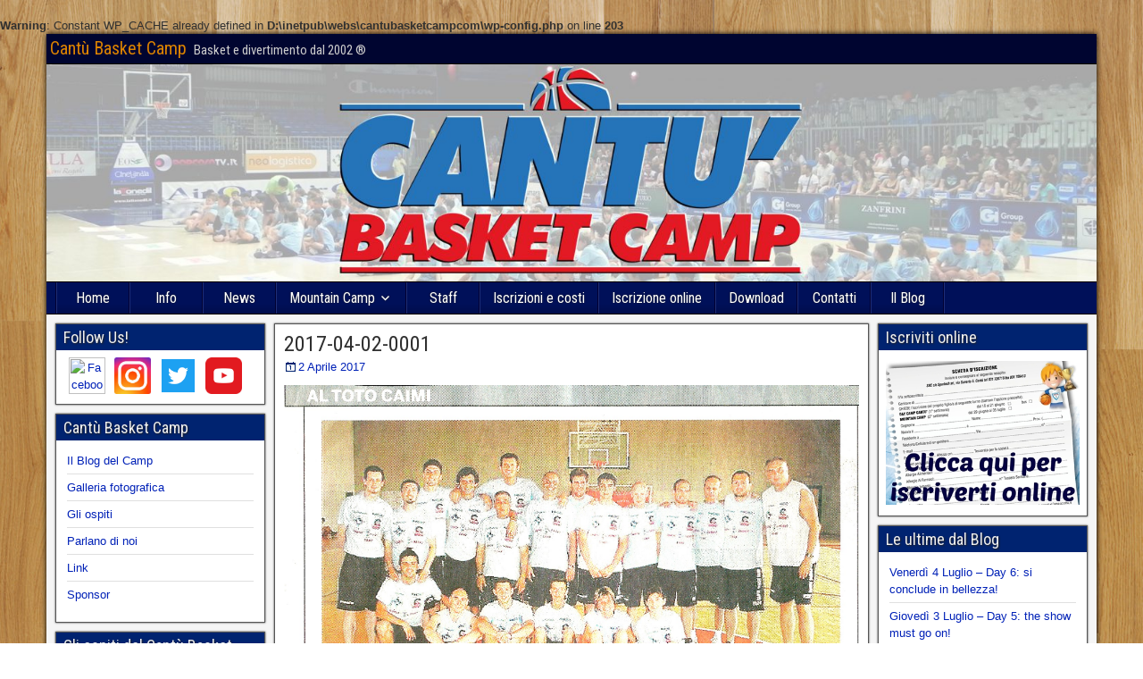

--- FILE ---
content_type: text/html; charset=UTF-8
request_url: http://www.cantubasketcamp.com/2017-04-02-0001/
body_size: 72891
content:
<br />
<b>Warning</b>:  Constant WP_CACHE already defined in <b>D:\inetpub\webs\cantubasketcampcom\wp-config.php</b> on line <b>203</b><br />
<!DOCTYPE html>
<html lang="it-IT">
<head>
<meta charset="UTF-8" />
<meta name="viewport" content="initial-scale=1.0" />
<title>2017-04-02-0001 &#8211; Cantù Basket Camp</title>
	<script type="text/javascript">function theChampLoadEvent(e){var t=window.onload;if(typeof window.onload!="function"){window.onload=e}else{window.onload=function(){t();e()}}}</script>
		<script type="text/javascript">var theChampDefaultLang = 'it_IT', theChampCloseIconPath = 'http://www.cantubasketcamp.com/wp-content/plugins/super-socializer/images/close.png';</script>
		<script>var theChampSiteUrl = 'http://www.cantubasketcamp.com', theChampVerified = 0, theChampEmailPopup = 0, heateorSsMoreSharePopupSearchText = 'Search';</script>
			<script> var theChampSharingAjaxUrl = 'http://www.cantubasketcamp.com/wp-admin/admin-ajax.php', heateorSsFbMessengerAPI = 'https://www.facebook.com/dialog/send?app_id=595489497242932&display=popup&link=%encoded_post_url%&redirect_uri=%encoded_post_url%',heateorSsWhatsappShareAPI = 'web', heateorSsUrlCountFetched = [], heateorSsSharesText = 'Shares', heateorSsShareText = 'Share', theChampPluginIconPath = 'http://www.cantubasketcamp.com/wp-content/plugins/super-socializer/images/logo.png', theChampSaveSharesLocally = 0, theChampHorizontalSharingCountEnable = 0, theChampVerticalSharingCountEnable = 0, theChampSharingOffset = 0, theChampCounterOffset = 0, theChampMobileStickySharingEnabled = 0, heateorSsCopyLinkMessage = "Link copied.";
		var heateorSsHorSharingShortUrl = "http://www.cantubasketcamp.com/2017-04-02-0001/";		</script>
			<style type="text/css">
						.the_champ_button_instagram span.the_champ_svg,a.the_champ_instagram span.the_champ_svg{background:radial-gradient(circle at 30% 107%,#fdf497 0,#fdf497 5%,#fd5949 45%,#d6249f 60%,#285aeb 90%)}
					.the_champ_horizontal_sharing .the_champ_svg,.heateor_ss_standard_follow_icons_container .the_champ_svg{
					color: #fff;
				border-width: 0px;
		border-style: solid;
		border-color: transparent;
	}
		.the_champ_horizontal_sharing .theChampTCBackground{
		color:#666;
	}
		.the_champ_horizontal_sharing span.the_champ_svg:hover,.heateor_ss_standard_follow_icons_container span.the_champ_svg:hover{
				border-color: transparent;
	}
		.the_champ_vertical_sharing span.the_champ_svg,.heateor_ss_floating_follow_icons_container span.the_champ_svg{
					color: #fff;
				border-width: 0px;
		border-style: solid;
		border-color: transparent;
	}
		.the_champ_vertical_sharing .theChampTCBackground{
		color:#666;
	}
		.the_champ_vertical_sharing span.the_champ_svg:hover,.heateor_ss_floating_follow_icons_container span.the_champ_svg:hover{
						border-color: transparent;
		}
	</style>
	<meta name='robots' content='max-image-preview:large' />
<link rel="profile" href="http://gmpg.org/xfn/11" />
<link rel="pingback" href="http://www.cantubasketcamp.com/xmlrpc.php" />
<link rel='dns-prefetch' href='//secure.gravatar.com' />
<link rel='dns-prefetch' href='//stats.wp.com' />
<link rel='dns-prefetch' href='//fonts.googleapis.com' />
<link rel='dns-prefetch' href='//v0.wordpress.com' />
<link rel="alternate" type="application/rss+xml" title="Cantù Basket Camp &raquo; Feed" href="http://www.cantubasketcamp.com/feed/" />
<link rel="alternate" type="application/rss+xml" title="Cantù Basket Camp &raquo; Feed dei commenti" href="http://www.cantubasketcamp.com/comments/feed/" />
		<!-- This site uses the Google Analytics by MonsterInsights plugin v9.2.4 - Using Analytics tracking - https://www.monsterinsights.com/ -->
		<!-- Nota: MonsterInsights non è attualmente configurato su questo sito. Il proprietario del sito deve autenticarsi con Google Analytics nel pannello delle impostazioni di MonsterInsights. -->
					<!-- No tracking code set -->
				<!-- / Google Analytics by MonsterInsights -->
		<script type="text/javascript">
/* <![CDATA[ */
window._wpemojiSettings = {"baseUrl":"https:\/\/s.w.org\/images\/core\/emoji\/14.0.0\/72x72\/","ext":".png","svgUrl":"https:\/\/s.w.org\/images\/core\/emoji\/14.0.0\/svg\/","svgExt":".svg","source":{"concatemoji":"http:\/\/www.cantubasketcamp.com\/wp-includes\/js\/wp-emoji-release.min.js?ver=6.4.4"}};
/*! This file is auto-generated */
!function(i,n){var o,s,e;function c(e){try{var t={supportTests:e,timestamp:(new Date).valueOf()};sessionStorage.setItem(o,JSON.stringify(t))}catch(e){}}function p(e,t,n){e.clearRect(0,0,e.canvas.width,e.canvas.height),e.fillText(t,0,0);var t=new Uint32Array(e.getImageData(0,0,e.canvas.width,e.canvas.height).data),r=(e.clearRect(0,0,e.canvas.width,e.canvas.height),e.fillText(n,0,0),new Uint32Array(e.getImageData(0,0,e.canvas.width,e.canvas.height).data));return t.every(function(e,t){return e===r[t]})}function u(e,t,n){switch(t){case"flag":return n(e,"\ud83c\udff3\ufe0f\u200d\u26a7\ufe0f","\ud83c\udff3\ufe0f\u200b\u26a7\ufe0f")?!1:!n(e,"\ud83c\uddfa\ud83c\uddf3","\ud83c\uddfa\u200b\ud83c\uddf3")&&!n(e,"\ud83c\udff4\udb40\udc67\udb40\udc62\udb40\udc65\udb40\udc6e\udb40\udc67\udb40\udc7f","\ud83c\udff4\u200b\udb40\udc67\u200b\udb40\udc62\u200b\udb40\udc65\u200b\udb40\udc6e\u200b\udb40\udc67\u200b\udb40\udc7f");case"emoji":return!n(e,"\ud83e\udef1\ud83c\udffb\u200d\ud83e\udef2\ud83c\udfff","\ud83e\udef1\ud83c\udffb\u200b\ud83e\udef2\ud83c\udfff")}return!1}function f(e,t,n){var r="undefined"!=typeof WorkerGlobalScope&&self instanceof WorkerGlobalScope?new OffscreenCanvas(300,150):i.createElement("canvas"),a=r.getContext("2d",{willReadFrequently:!0}),o=(a.textBaseline="top",a.font="600 32px Arial",{});return e.forEach(function(e){o[e]=t(a,e,n)}),o}function t(e){var t=i.createElement("script");t.src=e,t.defer=!0,i.head.appendChild(t)}"undefined"!=typeof Promise&&(o="wpEmojiSettingsSupports",s=["flag","emoji"],n.supports={everything:!0,everythingExceptFlag:!0},e=new Promise(function(e){i.addEventListener("DOMContentLoaded",e,{once:!0})}),new Promise(function(t){var n=function(){try{var e=JSON.parse(sessionStorage.getItem(o));if("object"==typeof e&&"number"==typeof e.timestamp&&(new Date).valueOf()<e.timestamp+604800&&"object"==typeof e.supportTests)return e.supportTests}catch(e){}return null}();if(!n){if("undefined"!=typeof Worker&&"undefined"!=typeof OffscreenCanvas&&"undefined"!=typeof URL&&URL.createObjectURL&&"undefined"!=typeof Blob)try{var e="postMessage("+f.toString()+"("+[JSON.stringify(s),u.toString(),p.toString()].join(",")+"));",r=new Blob([e],{type:"text/javascript"}),a=new Worker(URL.createObjectURL(r),{name:"wpTestEmojiSupports"});return void(a.onmessage=function(e){c(n=e.data),a.terminate(),t(n)})}catch(e){}c(n=f(s,u,p))}t(n)}).then(function(e){for(var t in e)n.supports[t]=e[t],n.supports.everything=n.supports.everything&&n.supports[t],"flag"!==t&&(n.supports.everythingExceptFlag=n.supports.everythingExceptFlag&&n.supports[t]);n.supports.everythingExceptFlag=n.supports.everythingExceptFlag&&!n.supports.flag,n.DOMReady=!1,n.readyCallback=function(){n.DOMReady=!0}}).then(function(){return e}).then(function(){var e;n.supports.everything||(n.readyCallback(),(e=n.source||{}).concatemoji?t(e.concatemoji):e.wpemoji&&e.twemoji&&(t(e.twemoji),t(e.wpemoji)))}))}((window,document),window._wpemojiSettings);
/* ]]> */
</script>
<style id='wp-emoji-styles-inline-css' type='text/css'>

	img.wp-smiley, img.emoji {
		display: inline !important;
		border: none !important;
		box-shadow: none !important;
		height: 1em !important;
		width: 1em !important;
		margin: 0 0.07em !important;
		vertical-align: -0.1em !important;
		background: none !important;
		padding: 0 !important;
	}
</style>
<link rel='stylesheet' id='wp-block-library-css' href='http://www.cantubasketcamp.com/wp-includes/css/dist/block-library/style.min.css?ver=6.4.4' type='text/css' media='all' />
<style id='wp-block-library-inline-css' type='text/css'>
.has-text-align-justify{text-align:justify;}
</style>
<link rel='stylesheet' id='mediaelement-css' href='http://www.cantubasketcamp.com/wp-includes/js/mediaelement/mediaelementplayer-legacy.min.css?ver=4.2.17' type='text/css' media='all' />
<link rel='stylesheet' id='wp-mediaelement-css' href='http://www.cantubasketcamp.com/wp-includes/js/mediaelement/wp-mediaelement.min.css?ver=6.4.4' type='text/css' media='all' />
<style id='jetpack-sharing-buttons-style-inline-css' type='text/css'>
.jetpack-sharing-buttons__services-list{display:flex;flex-direction:row;flex-wrap:wrap;gap:0;list-style-type:none;margin:5px;padding:0}.jetpack-sharing-buttons__services-list.has-small-icon-size{font-size:12px}.jetpack-sharing-buttons__services-list.has-normal-icon-size{font-size:16px}.jetpack-sharing-buttons__services-list.has-large-icon-size{font-size:24px}.jetpack-sharing-buttons__services-list.has-huge-icon-size{font-size:36px}@media print{.jetpack-sharing-buttons__services-list{display:none!important}}ul.jetpack-sharing-buttons__services-list.has-background{padding:1.25em 2.375em}
</style>
<style id='classic-theme-styles-inline-css' type='text/css'>
/*! This file is auto-generated */
.wp-block-button__link{color:#fff;background-color:#32373c;border-radius:9999px;box-shadow:none;text-decoration:none;padding:calc(.667em + 2px) calc(1.333em + 2px);font-size:1.125em}.wp-block-file__button{background:#32373c;color:#fff;text-decoration:none}
</style>
<style id='global-styles-inline-css' type='text/css'>
body{--wp--preset--color--black: #000000;--wp--preset--color--cyan-bluish-gray: #abb8c3;--wp--preset--color--white: #ffffff;--wp--preset--color--pale-pink: #f78da7;--wp--preset--color--vivid-red: #cf2e2e;--wp--preset--color--luminous-vivid-orange: #ff6900;--wp--preset--color--luminous-vivid-amber: #fcb900;--wp--preset--color--light-green-cyan: #7bdcb5;--wp--preset--color--vivid-green-cyan: #00d084;--wp--preset--color--pale-cyan-blue: #8ed1fc;--wp--preset--color--vivid-cyan-blue: #0693e3;--wp--preset--color--vivid-purple: #9b51e0;--wp--preset--gradient--vivid-cyan-blue-to-vivid-purple: linear-gradient(135deg,rgba(6,147,227,1) 0%,rgb(155,81,224) 100%);--wp--preset--gradient--light-green-cyan-to-vivid-green-cyan: linear-gradient(135deg,rgb(122,220,180) 0%,rgb(0,208,130) 100%);--wp--preset--gradient--luminous-vivid-amber-to-luminous-vivid-orange: linear-gradient(135deg,rgba(252,185,0,1) 0%,rgba(255,105,0,1) 100%);--wp--preset--gradient--luminous-vivid-orange-to-vivid-red: linear-gradient(135deg,rgba(255,105,0,1) 0%,rgb(207,46,46) 100%);--wp--preset--gradient--very-light-gray-to-cyan-bluish-gray: linear-gradient(135deg,rgb(238,238,238) 0%,rgb(169,184,195) 100%);--wp--preset--gradient--cool-to-warm-spectrum: linear-gradient(135deg,rgb(74,234,220) 0%,rgb(151,120,209) 20%,rgb(207,42,186) 40%,rgb(238,44,130) 60%,rgb(251,105,98) 80%,rgb(254,248,76) 100%);--wp--preset--gradient--blush-light-purple: linear-gradient(135deg,rgb(255,206,236) 0%,rgb(152,150,240) 100%);--wp--preset--gradient--blush-bordeaux: linear-gradient(135deg,rgb(254,205,165) 0%,rgb(254,45,45) 50%,rgb(107,0,62) 100%);--wp--preset--gradient--luminous-dusk: linear-gradient(135deg,rgb(255,203,112) 0%,rgb(199,81,192) 50%,rgb(65,88,208) 100%);--wp--preset--gradient--pale-ocean: linear-gradient(135deg,rgb(255,245,203) 0%,rgb(182,227,212) 50%,rgb(51,167,181) 100%);--wp--preset--gradient--electric-grass: linear-gradient(135deg,rgb(202,248,128) 0%,rgb(113,206,126) 100%);--wp--preset--gradient--midnight: linear-gradient(135deg,rgb(2,3,129) 0%,rgb(40,116,252) 100%);--wp--preset--font-size--small: 13px;--wp--preset--font-size--medium: 20px;--wp--preset--font-size--large: 36px;--wp--preset--font-size--x-large: 42px;--wp--preset--spacing--20: 0.44rem;--wp--preset--spacing--30: 0.67rem;--wp--preset--spacing--40: 1rem;--wp--preset--spacing--50: 1.5rem;--wp--preset--spacing--60: 2.25rem;--wp--preset--spacing--70: 3.38rem;--wp--preset--spacing--80: 5.06rem;--wp--preset--shadow--natural: 6px 6px 9px rgba(0, 0, 0, 0.2);--wp--preset--shadow--deep: 12px 12px 50px rgba(0, 0, 0, 0.4);--wp--preset--shadow--sharp: 6px 6px 0px rgba(0, 0, 0, 0.2);--wp--preset--shadow--outlined: 6px 6px 0px -3px rgba(255, 255, 255, 1), 6px 6px rgba(0, 0, 0, 1);--wp--preset--shadow--crisp: 6px 6px 0px rgba(0, 0, 0, 1);}:where(.is-layout-flex){gap: 0.5em;}:where(.is-layout-grid){gap: 0.5em;}body .is-layout-flow > .alignleft{float: left;margin-inline-start: 0;margin-inline-end: 2em;}body .is-layout-flow > .alignright{float: right;margin-inline-start: 2em;margin-inline-end: 0;}body .is-layout-flow > .aligncenter{margin-left: auto !important;margin-right: auto !important;}body .is-layout-constrained > .alignleft{float: left;margin-inline-start: 0;margin-inline-end: 2em;}body .is-layout-constrained > .alignright{float: right;margin-inline-start: 2em;margin-inline-end: 0;}body .is-layout-constrained > .aligncenter{margin-left: auto !important;margin-right: auto !important;}body .is-layout-constrained > :where(:not(.alignleft):not(.alignright):not(.alignfull)){max-width: var(--wp--style--global--content-size);margin-left: auto !important;margin-right: auto !important;}body .is-layout-constrained > .alignwide{max-width: var(--wp--style--global--wide-size);}body .is-layout-flex{display: flex;}body .is-layout-flex{flex-wrap: wrap;align-items: center;}body .is-layout-flex > *{margin: 0;}body .is-layout-grid{display: grid;}body .is-layout-grid > *{margin: 0;}:where(.wp-block-columns.is-layout-flex){gap: 2em;}:where(.wp-block-columns.is-layout-grid){gap: 2em;}:where(.wp-block-post-template.is-layout-flex){gap: 1.25em;}:where(.wp-block-post-template.is-layout-grid){gap: 1.25em;}.has-black-color{color: var(--wp--preset--color--black) !important;}.has-cyan-bluish-gray-color{color: var(--wp--preset--color--cyan-bluish-gray) !important;}.has-white-color{color: var(--wp--preset--color--white) !important;}.has-pale-pink-color{color: var(--wp--preset--color--pale-pink) !important;}.has-vivid-red-color{color: var(--wp--preset--color--vivid-red) !important;}.has-luminous-vivid-orange-color{color: var(--wp--preset--color--luminous-vivid-orange) !important;}.has-luminous-vivid-amber-color{color: var(--wp--preset--color--luminous-vivid-amber) !important;}.has-light-green-cyan-color{color: var(--wp--preset--color--light-green-cyan) !important;}.has-vivid-green-cyan-color{color: var(--wp--preset--color--vivid-green-cyan) !important;}.has-pale-cyan-blue-color{color: var(--wp--preset--color--pale-cyan-blue) !important;}.has-vivid-cyan-blue-color{color: var(--wp--preset--color--vivid-cyan-blue) !important;}.has-vivid-purple-color{color: var(--wp--preset--color--vivid-purple) !important;}.has-black-background-color{background-color: var(--wp--preset--color--black) !important;}.has-cyan-bluish-gray-background-color{background-color: var(--wp--preset--color--cyan-bluish-gray) !important;}.has-white-background-color{background-color: var(--wp--preset--color--white) !important;}.has-pale-pink-background-color{background-color: var(--wp--preset--color--pale-pink) !important;}.has-vivid-red-background-color{background-color: var(--wp--preset--color--vivid-red) !important;}.has-luminous-vivid-orange-background-color{background-color: var(--wp--preset--color--luminous-vivid-orange) !important;}.has-luminous-vivid-amber-background-color{background-color: var(--wp--preset--color--luminous-vivid-amber) !important;}.has-light-green-cyan-background-color{background-color: var(--wp--preset--color--light-green-cyan) !important;}.has-vivid-green-cyan-background-color{background-color: var(--wp--preset--color--vivid-green-cyan) !important;}.has-pale-cyan-blue-background-color{background-color: var(--wp--preset--color--pale-cyan-blue) !important;}.has-vivid-cyan-blue-background-color{background-color: var(--wp--preset--color--vivid-cyan-blue) !important;}.has-vivid-purple-background-color{background-color: var(--wp--preset--color--vivid-purple) !important;}.has-black-border-color{border-color: var(--wp--preset--color--black) !important;}.has-cyan-bluish-gray-border-color{border-color: var(--wp--preset--color--cyan-bluish-gray) !important;}.has-white-border-color{border-color: var(--wp--preset--color--white) !important;}.has-pale-pink-border-color{border-color: var(--wp--preset--color--pale-pink) !important;}.has-vivid-red-border-color{border-color: var(--wp--preset--color--vivid-red) !important;}.has-luminous-vivid-orange-border-color{border-color: var(--wp--preset--color--luminous-vivid-orange) !important;}.has-luminous-vivid-amber-border-color{border-color: var(--wp--preset--color--luminous-vivid-amber) !important;}.has-light-green-cyan-border-color{border-color: var(--wp--preset--color--light-green-cyan) !important;}.has-vivid-green-cyan-border-color{border-color: var(--wp--preset--color--vivid-green-cyan) !important;}.has-pale-cyan-blue-border-color{border-color: var(--wp--preset--color--pale-cyan-blue) !important;}.has-vivid-cyan-blue-border-color{border-color: var(--wp--preset--color--vivid-cyan-blue) !important;}.has-vivid-purple-border-color{border-color: var(--wp--preset--color--vivid-purple) !important;}.has-vivid-cyan-blue-to-vivid-purple-gradient-background{background: var(--wp--preset--gradient--vivid-cyan-blue-to-vivid-purple) !important;}.has-light-green-cyan-to-vivid-green-cyan-gradient-background{background: var(--wp--preset--gradient--light-green-cyan-to-vivid-green-cyan) !important;}.has-luminous-vivid-amber-to-luminous-vivid-orange-gradient-background{background: var(--wp--preset--gradient--luminous-vivid-amber-to-luminous-vivid-orange) !important;}.has-luminous-vivid-orange-to-vivid-red-gradient-background{background: var(--wp--preset--gradient--luminous-vivid-orange-to-vivid-red) !important;}.has-very-light-gray-to-cyan-bluish-gray-gradient-background{background: var(--wp--preset--gradient--very-light-gray-to-cyan-bluish-gray) !important;}.has-cool-to-warm-spectrum-gradient-background{background: var(--wp--preset--gradient--cool-to-warm-spectrum) !important;}.has-blush-light-purple-gradient-background{background: var(--wp--preset--gradient--blush-light-purple) !important;}.has-blush-bordeaux-gradient-background{background: var(--wp--preset--gradient--blush-bordeaux) !important;}.has-luminous-dusk-gradient-background{background: var(--wp--preset--gradient--luminous-dusk) !important;}.has-pale-ocean-gradient-background{background: var(--wp--preset--gradient--pale-ocean) !important;}.has-electric-grass-gradient-background{background: var(--wp--preset--gradient--electric-grass) !important;}.has-midnight-gradient-background{background: var(--wp--preset--gradient--midnight) !important;}.has-small-font-size{font-size: var(--wp--preset--font-size--small) !important;}.has-medium-font-size{font-size: var(--wp--preset--font-size--medium) !important;}.has-large-font-size{font-size: var(--wp--preset--font-size--large) !important;}.has-x-large-font-size{font-size: var(--wp--preset--font-size--x-large) !important;}
.wp-block-navigation a:where(:not(.wp-element-button)){color: inherit;}
:where(.wp-block-post-template.is-layout-flex){gap: 1.25em;}:where(.wp-block-post-template.is-layout-grid){gap: 1.25em;}
:where(.wp-block-columns.is-layout-flex){gap: 2em;}:where(.wp-block-columns.is-layout-grid){gap: 2em;}
.wp-block-pullquote{font-size: 1.5em;line-height: 1.6;}
</style>
<link rel='stylesheet' id='social-widget-css' href='http://www.cantubasketcamp.com/wp-content/plugins/social-media-widget/social_widget.css?ver=6.4.4' type='text/css' media='all' />
<link rel='stylesheet' id='video_popup_close_icon-css' href='http://www.cantubasketcamp.com/wp-content/plugins/video-popup/css/vp-close-icon/close-button-icon.css?ver=1769107360' type='text/css' media='all' />
<link rel='stylesheet' id='oba_youtubepopup_css-css' href='http://www.cantubasketcamp.com/wp-content/plugins/video-popup/css/YouTubePopUp.css?ver=1769107360' type='text/css' media='all' />
<link rel='stylesheet' id='wordpress-file-upload-style-css' href='http://www.cantubasketcamp.com/wp-content/plugins/wp-file-upload/css/wordpress_file_upload_style_relaxed.css?ver=6.4.4' type='text/css' media='all' />
<link rel='stylesheet' id='wordpress-file-upload-style-safe-css' href='http://www.cantubasketcamp.com/wp-content/plugins/wp-file-upload/css/wordpress_file_upload_style_safe_relaxed.css?ver=6.4.4' type='text/css' media='all' />
<link rel='stylesheet' id='wordpress-file-upload-adminbar-style-css' href='http://www.cantubasketcamp.com/wp-content/plugins/wp-file-upload/css/wordpress_file_upload_adminbarstyle.css?ver=6.4.4' type='text/css' media='all' />
<link rel='stylesheet' id='jquery-ui-css-css' href='http://www.cantubasketcamp.com/wp-content/plugins/wp-file-upload/vendor/jquery/jquery-ui.min.css?ver=6.4.4' type='text/css' media='all' />
<link rel='stylesheet' id='jquery-ui-timepicker-addon-css-css' href='http://www.cantubasketcamp.com/wp-content/plugins/wp-file-upload/vendor/jquery/jquery-ui-timepicker-addon.min.css?ver=6.4.4' type='text/css' media='all' />
<link rel='stylesheet' id='fancybox-0-css' href='http://www.cantubasketcamp.com/wp-content/plugins/nextgen-gallery/static/Lightbox/fancybox/jquery.fancybox-1.3.4.css?ver=3.59.10' type='text/css' media='all' />
<link rel='stylesheet' id='frontier-font-css' href='//fonts.googleapis.com/css?family=Roboto+Condensed%3A400%2C700%7CArimo%3A400%2C700&#038;ver=6.4.4' type='text/css' media='all' />
<link rel='stylesheet' id='genericons-css' href='http://www.cantubasketcamp.com/wp-content/plugins/jetpack/_inc/genericons/genericons/genericons.css?ver=3.1' type='text/css' media='all' />
<link rel='stylesheet' id='frontier-main-css' href='http://www.cantubasketcamp.com/wp-content/themes/frontier/style.css?ver=1.3.3' type='text/css' media='all' />
<link rel='stylesheet' id='frontier-responsive-css' href='http://www.cantubasketcamp.com/wp-content/themes/frontier/responsive.css?ver=1.3.3' type='text/css' media='all' />
<style id='jetpack_facebook_likebox-inline-css' type='text/css'>
.widget_facebook_likebox {
	overflow: hidden;
}

</style>
<link rel='stylesheet' id='easy_table_style-css' href='http://www.cantubasketcamp.com/wp-content/plugins/easy-table/themes/default/style.css?ver=1.8' type='text/css' media='all' />
<link rel='stylesheet' id='the_champ_frontend_css-css' href='http://www.cantubasketcamp.com/wp-content/plugins/super-socializer/css/front.css?ver=7.14.1' type='text/css' media='all' />
<link rel='stylesheet' id='jetpack_css-css' href='http://www.cantubasketcamp.com/wp-content/plugins/jetpack/css/jetpack.css?ver=13.1.4' type='text/css' media='all' />
<script type="text/javascript" src="http://www.cantubasketcamp.com/wp-includes/js/jquery/jquery.min.js?ver=3.7.1" id="jquery-core-js"></script>
<script type="text/javascript" src="http://www.cantubasketcamp.com/wp-includes/js/jquery/jquery-migrate.min.js?ver=3.4.1" id="jquery-migrate-js"></script>
<script type="text/javascript" src="http://www.cantubasketcamp.com/wp-content/plugins/video-popup/js/YouTubePopUp.jquery.js?ver=1769107360" id="oba_youtubepopup_plugin-js"></script>
<script type="text/javascript" src="http://www.cantubasketcamp.com/wp-content/plugins/video-popup/js/YouTubePopUp.js?ver=1769107360" id="oba_youtubepopup_activate-js"></script>
<!--[if lt IE 8]>
<script type="text/javascript" src="http://www.cantubasketcamp.com/wp-includes/js/json2.min.js?ver=2015-05-03" id="json2-js"></script>
<![endif]-->
<script type="text/javascript" src="http://www.cantubasketcamp.com/wp-content/plugins/wp-file-upload/js/wordpress_file_upload_functions.js?ver=6.4.4" id="wordpress_file_upload_script-js"></script>
<script type="text/javascript" src="http://www.cantubasketcamp.com/wp-includes/js/jquery/ui/core.min.js?ver=1.13.2" id="jquery-ui-core-js"></script>
<script type="text/javascript" src="http://www.cantubasketcamp.com/wp-includes/js/jquery/ui/datepicker.min.js?ver=1.13.2" id="jquery-ui-datepicker-js"></script>
<script type="text/javascript" id="jquery-ui-datepicker-js-after">
/* <![CDATA[ */
jQuery(function(jQuery){jQuery.datepicker.setDefaults({"closeText":"Chiudi","currentText":"Oggi","monthNames":["Gennaio","Febbraio","Marzo","Aprile","Maggio","Giugno","Luglio","Agosto","Settembre","Ottobre","Novembre","Dicembre"],"monthNamesShort":["Gen","Feb","Mar","Apr","Mag","Giu","Lug","Ago","Set","Ott","Nov","Dic"],"nextText":"Prossimo","prevText":"Precedente","dayNames":["domenica","luned\u00ec","marted\u00ec","mercoled\u00ec","gioved\u00ec","venerd\u00ec","sabato"],"dayNamesShort":["Dom","Lun","Mar","Mer","Gio","Ven","Sab"],"dayNamesMin":["D","L","M","M","G","V","S"],"dateFormat":"d MM yy","firstDay":1,"isRTL":false});});
/* ]]> */
</script>
<script type="text/javascript" src="http://www.cantubasketcamp.com/wp-content/plugins/wp-file-upload/vendor/jquery/jquery-ui-timepicker-addon.min.js?ver=6.4.4" id="jquery-ui-timepicker-addon-js-js"></script>
<script type="text/javascript" id="photocrati_ajax-js-extra">
/* <![CDATA[ */
var photocrati_ajax = {"url":"http:\/\/www.cantubasketcamp.com\/index.php?photocrati_ajax=1","rest_url":"http:\/\/www.cantubasketcamp.com\/wp-json\/","wp_home_url":"http:\/\/www.cantubasketcamp.com","wp_site_url":"http:\/\/www.cantubasketcamp.com","wp_root_url":"http:\/\/www.cantubasketcamp.com","wp_plugins_url":"http:\/\/www.cantubasketcamp.com\/wp-content\/plugins","wp_content_url":"http:\/\/www.cantubasketcamp.com\/wp-content","wp_includes_url":"http:\/\/www.cantubasketcamp.com\/wp-includes\/","ngg_param_slug":"nggallery","rest_nonce":"9447e4f45b"};
/* ]]> */
</script>
<script type="text/javascript" src="http://www.cantubasketcamp.com/wp-content/plugins/nextgen-gallery/static/Legacy/ajax.min.js?ver=3.59.10" id="photocrati_ajax-js"></script>
<script type="text/javascript" src="http://www.cantubasketcamp.com/wp-content/plugins/super-socializer/js/front/social_login/general.js?ver=7.14.1" id="the_champ_ss_general_scripts-js"></script>
<script type="text/javascript" src="http://www.cantubasketcamp.com/wp-content/plugins/super-socializer/js/front/sharing/sharing.js?ver=7.14.1" id="the_champ_share_counts-js"></script>
<link rel="https://api.w.org/" href="http://www.cantubasketcamp.com/wp-json/" /><link rel="alternate" type="application/json" href="http://www.cantubasketcamp.com/wp-json/wp/v2/media/3516" /><link rel="EditURI" type="application/rsd+xml" title="RSD" href="http://www.cantubasketcamp.com/xmlrpc.php?rsd" />
<link rel='shortlink' href='https://wp.me/a4qE1J-UI' />
<link rel="alternate" type="application/json+oembed" href="http://www.cantubasketcamp.com/wp-json/oembed/1.0/embed?url=http%3A%2F%2Fwww.cantubasketcamp.com%2F2017-04-02-0001%2F" />
<link rel="alternate" type="text/xml+oembed" href="http://www.cantubasketcamp.com/wp-json/oembed/1.0/embed?url=http%3A%2F%2Fwww.cantubasketcamp.com%2F2017-04-02-0001%2F&#038;format=xml" />
<style>.cpm-map img{ max-width: none !important;box-shadow:none !important;}</style>		<script type='text/javascript'>
			var video_popup_unprm_general_settings = {
    			'unprm_r_border': ''
			};
		</script>
		<style>img#wpstats{display:none}</style>
		

<!-- Facebook Like Thumbnail (v0.4) -->
<meta property="og:image" content="http://www.cantubasketcamp.com/wp-content/uploads/2017/04/2017-04-02-0001.jpg" />
<!-- using attachment -->
<!-- Facebook Like Thumbnail (By Ashfame - https://github.com/ashfame/facebook-like-thumbnail) -->


<meta property="Frontier Theme" content="1.3.3" />
<style type="text/css" media="screen">
	#container 	{width: 1176px;}
	#header 	{min-height: 244px;}
	#content 	{width: 58%;}
	#sidebar-left 	{width: 21%;}
	#sidebar-right 	{width: 21%;}
</style>

<style type="text/css" media="screen">
	.page-template-page-cs-php #content, .page-template-page-sc-php #content {width: 65%;}
	.page-template-page-cs-php #sidebar-left, .page-template-page-sc-php #sidebar-left,
	.page-template-page-cs-php #sidebar-right, .page-template-page-sc-php #sidebar-right {width: 35%;}
	.page-template-page-scs-php #content {width: 58%;}
	.page-template-page-scs-php #sidebar-left {width: 21%;}
	.page-template-page-scs-php #sidebar-right {width: 21%;}
</style>

<style type="text/css" media="screen">
	#header {
		background-image: url('http://www.cantubasketcamp.com/wp-content/uploads/2018/01/cropped-2018.jpg' );
		background-size: 1176px 244px;
	}
</style>

<style type="text/css" media="screen">
	#header {background-color:#FFFFFF;}
	#nav-main {background-color:#001059;}
	#nav-main .nav-main {border-left: 1px solid #000031; border-right: 1px solid #1e2e77;}
	#nav-main .nav-main > li, #nav-main .nav-main > ul > .page_item {border-left: 1px solid #1e2e77; border-right: 1px solid #000031;}
	#top-bar {background-color:#000530;}
	#bottom-bar {background-color:#0f0f0f;}
	#main {background-color:#F5F5F5;}
	.blog-view, .single-view, .author-info, .archive-info, .form-404 {background-color:#FFFFFF;}
	.blog-view.sticky {background-color:#FFDC8A;}
	.frontier-widget {background-color:#FFFFFF;}
	.blog-view, .comment-author-admin > .comment-body, .bypostauthor > .comment-body {border-top: 6px solid #002370;}
	.page-nav > *, .comment-nav > *, .author-info .title, .comment-reply-link, .widget-title,
	.widget_search .search-submit, .widget_calendar caption {background-color:#002370;}
	.genericon {color:#002370;}
	a {color:#0021b7;}
	a:hover {color:#dd0000;}
</style>

<style type="text/css">.bjqs-slide a, .bjqs-slide img {height: 100%; width: 100%;}</style>

<style type="text/css" id="custom-background-css">
body.custom-background { background-color: #ffffff; background-image: url("http://www.cantubasketcamp.com/wp-content/uploads/2014/03/parquet_rovere_monopark_strip_470x70x96mm.jpg"); background-position: left top; background-size: auto; background-repeat: repeat; background-attachment: scroll; }
</style>
	
<!-- Jetpack Open Graph Tags -->
<meta property="og:type" content="article" />
<meta property="og:title" content="2017-04-02-0001" />
<meta property="og:url" content="http://www.cantubasketcamp.com/2017-04-02-0001/" />
<meta property="og:description" content="Visita l&#039;articolo per saperne di più." />
<meta property="article:published_time" content="2017-04-02T15:57:07+00:00" />
<meta property="article:modified_time" content="2017-04-02T15:57:07+00:00" />
<meta property="og:site_name" content="Cantù Basket Camp" />
<meta property="og:image" content="http://www.cantubasketcamp.com/wp-content/uploads/2017/04/2017-04-02-0001.jpg" />
<meta property="og:image:alt" content="" />
<meta property="og:locale" content="it_IT" />
<meta name="twitter:text:title" content="2017-04-02-0001" />
<meta name="twitter:image" content="http://www.cantubasketcamp.com/wp-content/uploads/2017/04/2017-04-02-0001.jpg?w=640" />
<meta name="twitter:card" content="summary_large_image" />
<meta name="twitter:description" content="Visita l&#039;articolo per saperne di più." />

<!-- End Jetpack Open Graph Tags -->
<link rel="icon" href="http://www.cantubasketcamp.com/wp-content/uploads/2019/04/cropped-Camp2019square-32x32.png" sizes="32x32" />
<link rel="icon" href="http://www.cantubasketcamp.com/wp-content/uploads/2019/04/cropped-Camp2019square-192x192.png" sizes="192x192" />
<link rel="apple-touch-icon" href="http://www.cantubasketcamp.com/wp-content/uploads/2019/04/cropped-Camp2019square-180x180.png" />
<meta name="msapplication-TileImage" content="http://www.cantubasketcamp.com/wp-content/uploads/2019/04/cropped-Camp2019square-270x270.png" />
</head>

<body class="attachment attachment-template-default single single-attachment postid-3516 attachmentid-3516 attachment-jpeg custom-background">
	
	
<div id="container" class="cf" >
	
			
		<div id="top-bar" class="cf">
			
			<div id="top-bar-info">
														<h2 id="site-title"><a href="http://www.cantubasketcamp.com/">Cantù Basket Camp</a></h2>				
									<span id="site-description">Basket e divertimento dal 2002 ®</span>
							</div>

			
					</div>
	
			<div id="header" class="cf"  role="banner">
			
			
			
					</div>
	
			
		<nav id="nav-main" class="cf stack"  role="navigation" aria-label="Main Menu">
			
			
			<ul id="menu-menu" class="nav-main"><li id="menu-item-172" class="menu-item menu-item-type-custom menu-item-object-custom menu-item-home menu-item-172"><a href="http://www.cantubasketcamp.com/">Home</a></li>
<li id="menu-item-60" class="menu-item menu-item-type-post_type menu-item-object-page menu-item-60"><a href="http://www.cantubasketcamp.com/info/">Info</a></li>
<li id="menu-item-1304" class="menu-item menu-item-type-taxonomy menu-item-object-category menu-item-1304"><a href="http://www.cantubasketcamp.com/category/news/">News</a></li>
<li id="menu-item-178" class="menu-item menu-item-type-post_type menu-item-object-page menu-item-has-children menu-item-178"><a href="http://www.cantubasketcamp.com/mountain-camp/">Mountain Camp</a>
<ul class="sub-menu">
	<li id="menu-item-270" class="menu-item menu-item-type-post_type menu-item-object-page menu-item-270"><a href="http://www.cantubasketcamp.com/mountain-camp/">Mountain Camp</a></li>
	<li id="menu-item-267" class="menu-item menu-item-type-post_type menu-item-object-page menu-item-267"><a href="http://www.cantubasketcamp.com/la-giornata-tipo-2/">La giornata tipo</a></li>
	<li id="menu-item-266" class="menu-item menu-item-type-post_type menu-item-object-page menu-item-266"><a href="http://www.cantubasketcamp.com/gli-alberghi/">Gli alberghi</a></li>
</ul>
</li>
<li id="menu-item-269" class="menu-item menu-item-type-post_type menu-item-object-page menu-item-269"><a href="http://www.cantubasketcamp.com/staff/">Staff</a></li>
<li id="menu-item-72" class="menu-item menu-item-type-post_type menu-item-object-page menu-item-72"><a href="http://www.cantubasketcamp.com/iscrizioniecosti/">Iscrizioni e costi</a></li>
<li id="menu-item-1758" class="menu-item menu-item-type-post_type menu-item-object-page menu-item-1758"><a href="http://www.cantubasketcamp.com/iscrizione-online/">Iscrizione online</a></li>
<li id="menu-item-49" class="menu-item menu-item-type-post_type menu-item-object-page menu-item-49"><a href="http://www.cantubasketcamp.com/download/">Download</a></li>
<li id="menu-item-64" class="menu-item menu-item-type-post_type menu-item-object-page menu-item-64"><a href="http://www.cantubasketcamp.com/contatti/">Contatti</a></li>
<li id="menu-item-16" class="menu-item menu-item-type-custom menu-item-object-custom menu-item-16"><a target="_blank" rel="noopener" href="http://cantubasketcamp.wordpress.com/">Il Blog</a></li>
</ul>
					</nav>
	
	
<div id="main" class="col-scs cf">

<div id="content" class="cf"  role="main">

	
	
	
	
					
<article id="post-3516" class="single-view post-3516 attachment type-attachment status-inherit hentry" >


<header class="entry-header cf">
		<h1 class="entry-title" ><a href="http://www.cantubasketcamp.com/2017-04-02-0001/">2017-04-02-0001</a></h1>
	</header>

<div class="entry-byline cf">
	
	
			<div class="entry-date" >
			<i class="genericon genericon-day"></i><a class="updated" href="http://www.cantubasketcamp.com/2017-04-02-0001/">2 Aprile 2017</a>
		</div>
	
	
	
	
	</div>

<div class="entry-content cf" >
	
	
	<div class="attachment"><a href='http://www.cantubasketcamp.com/wp-content/uploads/2017/04/2017-04-02-0001.jpg'><img fetchpriority="high" decoding="async" width="1737" height="1379" src="http://www.cantubasketcamp.com/wp-content/uploads/2017/04/2017-04-02-0001.jpg" class="attachment-full size-full" alt="" srcset="http://www.cantubasketcamp.com/wp-content/uploads/2017/04/2017-04-02-0001.jpg 1737w, http://www.cantubasketcamp.com/wp-content/uploads/2017/04/2017-04-02-0001-300x238.jpg 300w, http://www.cantubasketcamp.com/wp-content/uploads/2017/04/2017-04-02-0001-768x610.jpg 768w, http://www.cantubasketcamp.com/wp-content/uploads/2017/04/2017-04-02-0001-1024x813.jpg 1024w" sizes="(max-width: 1737px) 100vw, 1737px" /></a><p class="wp-caption-text"></p></div>

	
			<div class="attachment-nav cf">
						<div class="link-prev"><a href='http://www.cantubasketcamp.com/corrieredicomo/'>&#8592; Previous Image</a></div>
			<div class="link-next"><a href='http://www.cantubasketcamp.com/widget/'>Next Image &#8594;</a></div>
		</div>
	
	
	</div>

<footer class="entry-footer cf">
	
	
	
	</footer>


</article>



		
	
	
	
	
</div>

<div id="sidebar-left" class="sidebar cf"  role="complementary" aria-label="Sidebar Left">
		<aside id="widgets-wrap-sidebar-left">

					<section id="social-widget-2" class="widget-sidebar frontier-widget Social_Widget"><h2 class="widget-title">Follow Us!</h2><div class="socialmedia-buttons smw_center"><a href="https://www.facebook.com/CantuBasketCampOfficial" rel="nofollow" target="_blank"><img width="41,5" height="41,5" src="https://upload.wikimedia.org/wikipedia/commons/thumb/c/cd/Facebook_logo_%28square%29.png/480px-Facebook_logo_%28square%29.png" 
				alt=" Facebook" 
				title=" Facebook" style="opacity: 1; -moz-opacity: 1;" class="combo" /></a><a href="https://www.instagram.com/cantubasketcamp/" rel="nofollow" target="_blank"><img width="41,5" height="41,5" src="[data-uri]" 
				alt=" Instagram" 
				title=" Instagram" style="opacity: 1; -moz-opacity: 1;" class="combo" /></a><a href="https://twitter.com/CantuBasketCamp" rel="nofollow" target="_blank"><img width="41,5" height="41,5" src="https://seeklogo.com/images/T/twitter-icon-square-logo-108D17D373-seeklogo.com.png" 
				alt=" Twitter" 
				title=" Twitter" style="opacity: 1; -moz-opacity: 1;" class="combo" /></a><a href="https://www.youtube.com/channel/UC2zqtzcc2wW3tUx7rcti9qg" rel="nofollow" target="_blank"><img width="41,5" height="41,5" src="[data-uri]" 
				alt=" YouTube" 
				title=" YouTube" style="opacity: 1; -moz-opacity: 1;" class="combo" /></a></div></section><section id="nav_menu-3" class="widget-sidebar frontier-widget widget_nav_menu"><h2 class="widget-title">Cantù Basket Camp</h2><div class="menu-menu-laterale-container"><ul id="menu-menu-laterale" class="menu"><li id="menu-item-2063" class="menu-item menu-item-type-custom menu-item-object-custom menu-item-2063"><a target="_blank" rel="noopener" href="http://cantubasketcamp.wordpress.com/">Il Blog del Camp</a></li>
<li id="menu-item-152" class="menu-item menu-item-type-custom menu-item-object-custom menu-item-152"><a target="_blank" rel="noopener" href="https://www.facebook.com/CantuBasketCamp/photos/?ref=page_internal">Galleria fotografica</a></li>
<li id="menu-item-210" class="menu-item menu-item-type-post_type menu-item-object-page menu-item-210"><a href="http://www.cantubasketcamp.com/gli-ospiti/">Gli ospiti</a></li>
<li id="menu-item-77" class="menu-item menu-item-type-post_type menu-item-object-page menu-item-77"><a href="http://www.cantubasketcamp.com/parlano-di-noi/">Parlano di noi</a></li>
<li id="menu-item-113" class="menu-item menu-item-type-post_type menu-item-object-page menu-item-113"><a href="http://www.cantubasketcamp.com/link/">Link</a></li>
<li id="menu-item-257" class="menu-item menu-item-type-post_type menu-item-object-page menu-item-257"><a href="http://www.cantubasketcamp.com/sponsor/">Sponsor</a></li>
</ul></div></section><section id="media_image-7" class="widget-sidebar frontier-widget widget_media_image"><h2 class="widget-title">Gli ospiti del Cantù Basket Camp</h2><a href="http://www.cantubasketcamp.com/index.php/gli-ospiti/"><img width="1200" height="2000" src="http://www.cantubasketcamp.com/wp-content/uploads/2015/04/Ospiti.jpg" class="image wp-image-2251 alignnone attachment-full size-full" alt="" style="max-width: 100%; height: auto;" decoding="async" loading="lazy" srcset="http://www.cantubasketcamp.com/wp-content/uploads/2015/04/Ospiti.jpg 1200w, http://www.cantubasketcamp.com/wp-content/uploads/2015/04/Ospiti-180x300.jpg 180w, http://www.cantubasketcamp.com/wp-content/uploads/2015/04/Ospiti-614x1024.jpg 614w" sizes="(max-width: 1200px) 100vw, 1200px" /></a></section><section id="search-4" class="widget-sidebar frontier-widget widget_search"><form role="search" method="get" class="search-form" action="http://www.cantubasketcamp.com/">
				<label>
					<span class="screen-reader-text">Ricerca per:</span>
					<input type="search" class="search-field" placeholder="Cerca &hellip;" value="" name="s" />
				</label>
				<input type="submit" class="search-submit" value="Cerca" />
			</form></section><section id="origin_button-2" class="widget-sidebar frontier-widget widget_origin_button"><div class="origin-widget origin-widget-button origin-widget-button-simple-slate align-justify"><a href="http://www.cantubasketcamp.com/wp-admin" >
	Accedi</a>
</div></section>		
	</aside>
	</div><div id="sidebar-right" class="sidebar cf"  role="complementary" aria-label="Sidebar Right">
		<aside id="widgets-wrap-sidebar-right">

					<section id="media_image-5" class="widget-sidebar frontier-widget widget_media_image"><h2 class="widget-title">Iscriviti online</h2><a href="http://www.cantubasketcamp.com/index.php/iscrizione-online/"><img width="350" height="260" src="http://www.cantubasketcamp.com/wp-content/uploads/2014/04/link-iscr-online1.jpg" class="image wp-image-1787 alignnone attachment-full size-full" alt="" style="max-width: 100%; height: auto;" decoding="async" loading="lazy" srcset="http://www.cantubasketcamp.com/wp-content/uploads/2014/04/link-iscr-online1.jpg 350w, http://www.cantubasketcamp.com/wp-content/uploads/2014/04/link-iscr-online1-300x222.jpg 300w" sizes="(max-width: 350px) 100vw, 350px" /></a></section><section id="nav_menu-4" class="widget-sidebar frontier-widget widget_nav_menu"><h2 class="widget-title">Le ultime dal Blog</h2><div class="menu-le-ultime-dal-blog-container"><ul id="menu-le-ultime-dal-blog" class="menu"><li id="menu-item-5997" class="menu-item menu-item-type-custom menu-item-object-custom menu-item-5997"><a target="_blank" rel="noopener" href="https://cantubasketcamp.wordpress.com/2025/07/05/venerdi-4-luglio-day-6-si-conclude-in-bellezza/">Venerdì 4 Luglio – Day 6: si conclude in bellezza!</a></li>
<li id="menu-item-5996" class="menu-item menu-item-type-custom menu-item-object-custom menu-item-5996"><a target="_blank" rel="noopener" href="https://cantubasketcamp.wordpress.com/2025/07/04/giovedi-3-luglio-day-5-the-show-must-go-on/">Giovedì 3 Luglio – Day 5: the show must go on!</a></li>
<li id="menu-item-5994" class="menu-item menu-item-type-custom menu-item-object-custom menu-item-5994"><a target="_blank" rel="noopener" href="https://cantubasketcamp.wordpress.com/2025/07/02/mercoledi-2-luglio-day-4-scollinata-la-meta-settimana/">Mercoledì 2 Luglio – Day 4: scollinata la metà settimana!</a></li>
<li id="menu-item-5986" class="menu-item menu-item-type-custom menu-item-object-custom menu-item-5986"><a target="_blank" rel="noopener" href="https://cantubasketcamp.wordpress.com/2025/07/01/martedi-1-luglio-day-3-giornata-spumeggiante-in-valmalenco/">Martedì 1 Luglio – Day 3: giornata spumeggiante in Valmalenco!</a></li>
<li id="menu-item-5985" class="menu-item menu-item-type-custom menu-item-object-custom menu-item-5985"><a target="_blank" rel="noopener" href="https://cantubasketcamp.wordpress.com/2025/06/30/lunedi-30-giugno-day-2-il-camp-entra-nel-vivo/">Lunedì 30 Giugno – Day 2: Il camp entra nel vivo!</a></li>
<li id="menu-item-5983" class="menu-item menu-item-type-custom menu-item-object-custom menu-item-5983"><a target="_blank" rel="noopener" href="https://cantubasketcamp.wordpress.com/2025/06/29/domenica-29-giugno-day-1-al-via-il-cantu-basket-camp-2025/">Domenica 29 Giugno – Day 1: al via il Cantù Basket Camp 2025!!!</a></li>
<li id="menu-item-6042" class="menu-item menu-item-type-custom menu-item-object-custom menu-item-6042"><a href="https://cantubasketcamp.wordpress.com/2024/07/07/sabato-6-luglio-day-6-saluti-finali-e-premiazioni/">Sabato 6 Luglio – Day 7: saluti finali e premiazioni!</a></li>
</ul></div></section><section id="media_image-9" class="widget-sidebar frontier-widget widget_media_image"><h2 class="widget-title">La divisa ufficiale del Camp</h2><img width="1200" height="1600" src="http://www.cantubasketcamp.com/wp-content/uploads/2025/07/divisa-2025.jpg" class="image wp-image-6139 alignnone attachment-full size-full" alt="" style="max-width: 100%; height: auto;" decoding="async" loading="lazy" srcset="http://www.cantubasketcamp.com/wp-content/uploads/2025/07/divisa-2025.jpg 1200w, http://www.cantubasketcamp.com/wp-content/uploads/2025/07/divisa-2025-225x300.jpg 225w, http://www.cantubasketcamp.com/wp-content/uploads/2025/07/divisa-2025-768x1024.jpg 768w, http://www.cantubasketcamp.com/wp-content/uploads/2025/07/divisa-2025-1152x1536.jpg 1152w" sizes="(max-width: 1200px) 100vw, 1200px" /></section><section id="facebook-likebox-6" class="widget-sidebar frontier-widget widget_facebook_likebox"><h2 class="widget-title"><a href="https://www.facebook.com/CantuBasketCampOfficial">Il Camp su Facebook</a></h2>		<div id="fb-root"></div>
		<div class="fb-page" data-href="https://www.facebook.com/CantuBasketCampOfficial" data-width="340"  data-height="432" data-hide-cover="false" data-show-facepile="true" data-tabs="false" data-hide-cta="false" data-small-header="false">
		<div class="fb-xfbml-parse-ignore"><blockquote cite="https://www.facebook.com/CantuBasketCampOfficial"><a href="https://www.facebook.com/CantuBasketCampOfficial">Il Camp su Facebook</a></blockquote></div>
		</div>
		</section>		
	</aside>
	</div></div>

	<div id="footer" class="cf" >
		<aside id="widgets-wrap-footer" class="widget-column-4 cf">
			<section id="siteorigin-panels-video-3" class="widget-footer frontier-widget widget_siteorigin-panels-video"><div style="width: 640px;" class="wp-video"><!--[if lt IE 9]><script>document.createElement('video');</script><![endif]-->
<video class="wp-video-shortcode" id="video-3516-1" width="640" height="360" preload="metadata" controls="controls"><source type="video/youtube" src="https://www.youtube.com/watch?v=MKHDiP_fORk&#038;_=1" /><a href="https://www.youtube.com/watch?v=MKHDiP_fORk">https://www.youtube.com/watch?v=MKHDiP_fORk</a></video></div></section><section id="siteorigin-panels-video-6" class="widget-footer frontier-widget widget_siteorigin-panels-video"><div style="width: 640px;" class="wp-video"><video class="wp-video-shortcode" id="video-3516-2" width="640" height="360" preload="metadata" controls="controls"><source type="video/youtube" src="https://www.youtube.com/watch?v=7qDdoClMcgE&#038;_=2" /><a href="https://www.youtube.com/watch?v=7qDdoClMcgE">https://www.youtube.com/watch?v=7qDdoClMcgE</a></video></div></section><section id="siteorigin-panels-video-5" class="widget-footer frontier-widget widget_siteorigin-panels-video"><div style="width: 640px;" class="wp-video"><video class="wp-video-shortcode" id="video-3516-3" width="640" height="360" preload="metadata" controls="controls"><source type="video/youtube" src="https://www.youtube.com/watch?v=yWKE-e79bsE&#038;t=0s&#038;_=3" /><a href="https://www.youtube.com/watch?v=yWKE-e79bsE&#038;t=0s">https://www.youtube.com/watch?v=yWKE-e79bsE&#038;t=0s</a></video></div></section><section id="siteorigin-panels-video-2" class="widget-footer frontier-widget widget_siteorigin-panels-video"><div style="width: 640px;" class="wp-video"><video class="wp-video-shortcode" id="video-3516-4" width="640" height="360" preload="metadata" controls="controls"><source type="video/youtube" src="https://www.youtube.com/watch?v=r9n-2VrPTK4&#038;_=4" /><a href="https://www.youtube.com/watch?v=r9n-2VrPTK4">https://www.youtube.com/watch?v=r9n-2VrPTK4</a></video></div></section>		</aside>
	</div>

<div id="bottom-bar" class="cf" role="contentinfo">
	
			<span id="bottom-bar-text"><a href="mailto:cantubasketcamp@gmail.com">cantubasketcamp@gmail.com</a><br>
Cantù Basket Camp &copy;</span>
	
	
	</div>

</div>


<style>.origin-widget.origin-widget-button-simple-slate a{display:inline-block;padding:10px 45px;-webkit-border-radius:4px;-moz-border-radius:4px;border-radius:4px;color:#35454F;font-size:0.875em;font-family:inherit;font-weight:500;text-decoration:none;text-shadow:0 1px 0 #CEE1ED;text-align:center;-webkit-box-shadow:inset 0 1px 0 #C0D3DF,0 1px 2px rgba(0,0,0,0.1);-moz-box-shadow:inset 0 1px 0 #C0D3DF,0 1px 2px rgba(0,0,0,0.1);box-shadow:inset 0 1px 0 #C0D3DF,0 1px 2px rgba(0,0,0,0.1);background:#a5b7c3;background:-webkit-gradient(linear,left bottom,left top,color-stop(0,#9CAEB9),color-stop(1,#AEC1CD));background:-ms-linear-gradient(bottom,#9CAEB9,#AEC1CD);background:-moz-linear-gradient(center bottom,#9CAEB9 0%,#AEC1CD 100%);background:-o-linear-gradient(#AEC1CD,#9CAEB9);border-top:solid 1px #80919E;border-left:solid 1px #768793;border-right:solid 1px #768793;border-bottom:solid 1px #6C7D89}.origin-widget.origin-widget-button-simple-slate a:hover{background:#AABCC8;background:-webkit-gradient(linear,left bottom,left top,color-stop(0,#A1B2BE),color-stop(1,#B4C6D2));background:-ms-linear-gradient(bottom,#A1B2BE,#B4C6D2);background:-moz-linear-gradient(center bottom,#A1B2BE 0%,#B4C6D2 100%);background:-o-linear-gradient(#B4C6D2,#A1B2BE);border-top:solid 1px #8596A2;border-left:solid 1px #7B8C97;border-right:solid 1px #7B8C97;border-bottom:solid 1px #71828D}.origin-widget.origin-widget-button-simple-slate a:active{background:#A0B2BE;background:-webkit-gradient(linear,left bottom,left top,color-stop(0,#A5B7C4),color-stop(1,#9BADB9));background:-ms-linear-gradient(bottom,#A5B7C4,#9BADB9);background:-moz-linear-gradient(center bottom,#A5B7C4 0%,#9BADB9 100%);background:-o-linear-gradient(#9BADB9,#A5B7C4);border-top:solid 1px #7B8D98;border-left:solid 1px #71838E;border-right:solid 1px #71838E;border-bottom:solid 1px #677984;-webkit-box-shadow:none;-moz-box-shadow:none;box-shadow:none;padding-top:11px;padding-bottom:9px}.origin-widget.origin-widget-button-simple-slate.align-left{text-align:left}.origin-widget.origin-widget-button-simple-slate.align-right{text-align:right}.origin-widget.origin-widget-button-simple-slate.align-center{text-align:center}.origin-widget.origin-widget-button-simple-slate.align-justify a{display:block}</style><script type="text/javascript">
jQuery(document).ready(function($) {
	$( '.menu-item-has-children' ).click(function(){
		$( '.nav-main > .menu-item-has-children' ).not(this).removeClass( 'toggle-on' );
		$(this).not().parents().removeClass( 'toggle-on' );
		$(this).toggleClass( 'toggle-on' );
	});
});
</script>
<script type="text/javascript" src="http://www.cantubasketcamp.com/wp-includes/js/jquery/ui/mouse.min.js?ver=1.13.2" id="jquery-ui-mouse-js"></script>
<script type="text/javascript" src="http://www.cantubasketcamp.com/wp-includes/js/jquery/ui/slider.min.js?ver=1.13.2" id="jquery-ui-slider-js"></script>
<script type="text/javascript" id="ngg_common-js-extra">
/* <![CDATA[ */

var nextgen_lightbox_settings = {"static_path":"http:\/\/www.cantubasketcamp.com\/wp-content\/plugins\/nextgen-gallery\/static\/Lightbox\/{placeholder}","context":"all_images_direct"};
/* ]]> */
</script>
<script type="text/javascript" src="http://www.cantubasketcamp.com/wp-content/plugins/nextgen-gallery/static/GalleryDisplay/common.js?ver=3.59.10" id="ngg_common-js"></script>
<script type="text/javascript" src="http://www.cantubasketcamp.com/wp-content/plugins/nextgen-gallery/static/Lightbox/lightbox_context.js?ver=3.59.10" id="ngg_lightbox_context-js"></script>
<script type="text/javascript" src="http://www.cantubasketcamp.com/wp-content/plugins/nextgen-gallery/static/Lightbox/fancybox/jquery.easing-1.3.pack.js?ver=3.59.10" id="fancybox-0-js"></script>
<script type="text/javascript" src="http://www.cantubasketcamp.com/wp-content/plugins/nextgen-gallery/static/Lightbox/fancybox/jquery.fancybox-1.3.4.pack.js?ver=3.59.10" id="fancybox-1-js"></script>
<script type="text/javascript" src="http://www.cantubasketcamp.com/wp-content/plugins/nextgen-gallery/static/Lightbox/fancybox/nextgen_fancybox_init.js?ver=3.59.10" id="fancybox-2-js"></script>
<script type="text/javascript" src="http://www.cantubasketcamp.com/wp-content/themes/frontier/includes/slider/bjqs-1.3.min.js?ver=1.3.3" id="basic-slider-js"></script>
<script type="text/javascript" id="jetpack-facebook-embed-js-extra">
/* <![CDATA[ */
var jpfbembed = {"appid":"249643311490","locale":"it_IT"};
/* ]]> */
</script>
<script type="text/javascript" src="http://www.cantubasketcamp.com/wp-content/plugins/jetpack/_inc/build/facebook-embed.min.js?ver=13.1.4" id="jetpack-facebook-embed-js"></script>
<script type="text/javascript" src="https://stats.wp.com/e-202604.js" id="jetpack-stats-js" data-wp-strategy="defer"></script>
<script type="text/javascript" id="jetpack-stats-js-after">
/* <![CDATA[ */
_stq = window._stq || [];
_stq.push([ "view", JSON.parse("{\"v\":\"ext\",\"blog\":\"65455739\",\"post\":\"3516\",\"tz\":\"1\",\"srv\":\"www.cantubasketcamp.com\",\"j\":\"1:13.1.4\"}") ]);
_stq.push([ "clickTrackerInit", "65455739", "3516" ]);
/* ]]> */
</script>
<script type="text/javascript" id="mediaelement-core-js-before">
/* <![CDATA[ */
var mejsL10n = {"language":"it","strings":{"mejs.download-file":"Scarica il file","mejs.install-flash":"Stai usando un browser che non ha Flash player abilitato o installato. Attiva il tuo plugin Flash player o scarica l'ultima versione da https:\/\/get.adobe.com\/flashplayer\/","mejs.fullscreen":"Schermo intero","mejs.play":"Play","mejs.pause":"Pausa","mejs.time-slider":"Time Slider","mejs.time-help-text":"Usa i tasti freccia sinistra\/destra per avanzare di un secondo, su\/gi\u00f9 per avanzare di 10 secondi.","mejs.live-broadcast":"Diretta streaming","mejs.volume-help-text":"Usa i tasti freccia su\/gi\u00f9 per aumentare o diminuire il volume.","mejs.unmute":"Togli il muto","mejs.mute":"Muto","mejs.volume-slider":"Cursore del volume","mejs.video-player":"Video Player","mejs.audio-player":"Audio Player","mejs.captions-subtitles":"Didascalie\/Sottotitoli","mejs.captions-chapters":"Capitoli","mejs.none":"Nessuna","mejs.afrikaans":"Afrikaans","mejs.albanian":"Albanese","mejs.arabic":"Arabo","mejs.belarusian":"Bielorusso","mejs.bulgarian":"Bulgaro","mejs.catalan":"Catalano","mejs.chinese":"Cinese","mejs.chinese-simplified":"Cinese (semplificato)","mejs.chinese-traditional":"Cinese (tradizionale)","mejs.croatian":"Croato","mejs.czech":"Ceco","mejs.danish":"Danese","mejs.dutch":"Olandese","mejs.english":"Inglese","mejs.estonian":"Estone","mejs.filipino":"Filippino","mejs.finnish":"Finlandese","mejs.french":"Francese","mejs.galician":"Galician","mejs.german":"Tedesco","mejs.greek":"Greco","mejs.haitian-creole":"Haitian Creole","mejs.hebrew":"Ebraico","mejs.hindi":"Hindi","mejs.hungarian":"Ungherese","mejs.icelandic":"Icelandic","mejs.indonesian":"Indonesiano","mejs.irish":"Irish","mejs.italian":"Italiano","mejs.japanese":"Giapponese","mejs.korean":"Coreano","mejs.latvian":"Lettone","mejs.lithuanian":"Lituano","mejs.macedonian":"Macedone","mejs.malay":"Malese","mejs.maltese":"Maltese","mejs.norwegian":"Norvegese","mejs.persian":"Persiano","mejs.polish":"Polacco","mejs.portuguese":"Portoghese","mejs.romanian":"Romeno","mejs.russian":"Russo","mejs.serbian":"Serbo","mejs.slovak":"Slovak","mejs.slovenian":"Sloveno","mejs.spanish":"Spagnolo","mejs.swahili":"Swahili","mejs.swedish":"Svedese","mejs.tagalog":"Tagalog","mejs.thai":"Thailandese","mejs.turkish":"Turco","mejs.ukrainian":"Ucraino","mejs.vietnamese":"Vietnamita","mejs.welsh":"Gallese","mejs.yiddish":"Yiddish"}};
/* ]]> */
</script>
<script type="text/javascript" src="http://www.cantubasketcamp.com/wp-includes/js/mediaelement/mediaelement-and-player.min.js?ver=4.2.17" id="mediaelement-core-js"></script>
<script type="text/javascript" src="http://www.cantubasketcamp.com/wp-includes/js/mediaelement/mediaelement-migrate.min.js?ver=6.4.4" id="mediaelement-migrate-js"></script>
<script type="text/javascript" id="mediaelement-js-extra">
/* <![CDATA[ */
var _wpmejsSettings = {"pluginPath":"\/wp-includes\/js\/mediaelement\/","classPrefix":"mejs-","stretching":"responsive","audioShortcodeLibrary":"mediaelement","videoShortcodeLibrary":"mediaelement"};
/* ]]> */
</script>
<script type="text/javascript" src="http://www.cantubasketcamp.com/wp-includes/js/mediaelement/wp-mediaelement.min.js?ver=6.4.4" id="wp-mediaelement-js"></script>
<script type="text/javascript" src="http://www.cantubasketcamp.com/wp-includes/js/mediaelement/renderers/vimeo.min.js?ver=4.2.17" id="mediaelement-vimeo-js"></script>
<script type="text/javascript">
jQuery( document ).ready( function($) {
	$( '#basic-slider' ).bjqs( {
		animtype : 'fade',
		width : 682.08,
		height : 416,
		animduration : 1000,
		animspeed : 5000,
		automatic : true,
		showcontrols : true,
		nexttext : '<span class="slider-next"></span>',
		prevtext : '<span class="slider-prev"></span>',
		showmarkers : false,
		usecaptions : true,
		responsive : true
	} );
} );
</script>
</body>
</html>